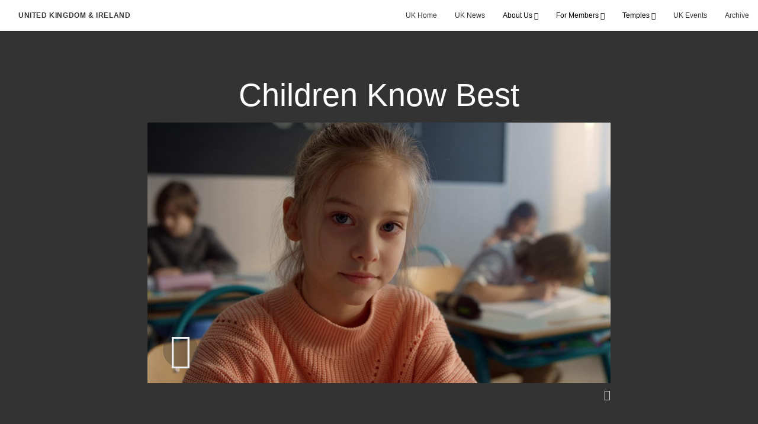

--- FILE ---
content_type: text/html; charset=utf-8
request_url: https://uk.churchofjesuschrist.org/children-know-best-2021?start=12&count=12&lang=eng-gb
body_size: 7975
content:
<!DOCTYPE html>
<html>
  <head>
    
            
            <meta http-equiv="X-UA-Compatible" content="IE=edge"><!-- forces IE to play nice -->
            <meta name="viewport" content="width=device-width, initial-scale=1" />
            <meta charset="utf-8" />
                <meta name="keywords" content="Kindness, Children, Best">
                <meta name="description" content="Sometimes it seems that children know best.  They can be an example of how we should all show kindness to each other." />
            
                <meta property="og:title" content="Children Know Best">
                <meta property="og:description" content="Sometimes it seems that children know best.  They can be an example of how we should all show kindness to each other.">
                <meta property="og:image" content="https://content.churchofjesuschrist.org/acp/bc/cp/Europe/Area%20Images/video%20banners/2021/2021-08-2950-children-know-best-1200x675-screenshot.jpg">
            
            <title>Children Know Best</title>
            
                <script type="text/javascript" src="/ruxitagentjs_ICANVfqru_10329260115094557.js" data-dtconfig="rid=RID_-187530491|rpid=1421528441|domain=churchofjesuschrist.org|reportUrl=/rb_bf68908sys|app=ea7c4b59f27d43eb|cuc=aslc5mxn|cssm=n|owasp=1|mel=100000|featureHash=ICANVfqru|dpvc=1|lastModification=1769710115316|tp=500,50,0|rdnt=1|uxrgce=1|srbbv=2|agentUri=/ruxitagentjs_ICANVfqru_10329260115094557.js"></script><link rel="canonical" href="https://uk.churchofjesuschrist.org/children-know-best-2021">
            
    
    
    <link rel="stylesheet" href="/main/lang/main-eng.min.css" />
    <script type="text/javascript">
      (function(){
        if(window){
          window.platformConfig = {
    "dataConfig": {
        "lang": "eng"
    },
    "logoConfig": {
        "logoLink": "/"
    },
    "footerConfig": {
        "footerLinks": {
            "replaceFooterLinks": true,
            "mainLinks": [
                {
                    "title": "Feedback",
                    "href": "https://www.churchofjesuschrist.org/feedback/?lang=eng"
                },
                {
                    "title": "Contact Us",
                    "href": "mailto:webmaster@lds.org.uk"
                },
                {
                    "title": "Deseret UK Benefit Plans SIP",
                    "href": "/acp/bc/cp/Europe/United Kingdom/PDFs/Deseret UK Benefit Plans SIP 2020.pdf"
                },
                {
                    "title": "Annual implementation statement",
                    "href": "/acp/bc/cp/Europe/United Kingdom/PDFs/DUKB-2025-Annual-Implementation-Statement.pdf"
                }
            ]
        },
        "social": {
            "replaceSocialLinks": true,
            "socialLinks": [
                {
                    "title": "instagram",
                    "href": "https://www.instagram.com/churchofjesuschristuk",
                    "image": {
                        "alt": "Instagram",
                        "img": "https://www.churchofjesuschrist.org/services/platform/bc/global-platform/instagram.png",
                        "srcSet": "https://www.churchofjesuschrist.org/services/platform/bc/global-platform/instagram.png 3x"
                    }
                },
                {
                    "title": "facebook",
                    "href": "https://www.facebook.com/ChurchOfJesusChristUK",
                    "image": {
                        "alt": "Facebook",
                        "img": "https://www.churchofjesuschrist.org/services/platform/bc/global-platform/facebook.png",
                        "srcSet": "https://www.churchofjesuschrist.org/services/platform/bc/global-platform/facebook.png 3x"
                    }
                },
                {
                    "title": "twitter",
                    "href": "https://twitter.com/thechurchnewsuk",
                    "image": {
                        "alt": "Twitter",
                        "img": "https://www.churchofjesuschrist.org/services/platform/bc/global-platform/twitter.png",
                        "srcSet": "https://www.churchofjesuschrist.org/services/platform/bc/global-platform/twitter.png 3x"
                    }
                },
                {
                    "title": "youtube",
                    "href": "https://www.youtube.com/channel/UCOuAQg7LZl08CeCZoSFF9pw",
                    "image": {
                        "alt": "YouTube",
                        "img": "https://www.churchofjesuschrist.org/services/platform/bc/global-platform/youtube.png",
                        "srcSet": "https://www.churchofjesuschrist.org/services/platform/bc/global-platform/youtube.png 3x"
                    }
                }
            ]
        },
        "removeLegacyScripts": true
    }
}
        }
      })();
    </script>
    <script src="https://www.churchofjesuschrist.org/services/platform/v4/index.js" async></script>
  
                              <script>!function(a){var e="https://s.go-mpulse.net/boomerang/",t="addEventListener";if("False"=="True")a.BOOMR_config=a.BOOMR_config||{},a.BOOMR_config.PageParams=a.BOOMR_config.PageParams||{},a.BOOMR_config.PageParams.pci=!0,e="https://s2.go-mpulse.net/boomerang/";if(window.BOOMR_API_key="VELS2-FXMXP-CBJ8A-HH66Y-TZ6SR",function(){function n(e){a.BOOMR_onload=e&&e.timeStamp||(new Date).getTime()}if(!a.BOOMR||!a.BOOMR.version&&!a.BOOMR.snippetExecuted){a.BOOMR=a.BOOMR||{},a.BOOMR.snippetExecuted=!0;var i,_,o,r=document.createElement("iframe");if(a[t])a[t]("load",n,!1);else if(a.attachEvent)a.attachEvent("onload",n);r.src="javascript:void(0)",r.title="",r.role="presentation",(r.frameElement||r).style.cssText="width:0;height:0;border:0;display:none;",o=document.getElementsByTagName("script")[0],o.parentNode.insertBefore(r,o);try{_=r.contentWindow.document}catch(O){i=document.domain,r.src="javascript:var d=document.open();d.domain='"+i+"';void(0);",_=r.contentWindow.document}_.open()._l=function(){var a=this.createElement("script");if(i)this.domain=i;a.id="boomr-if-as",a.src=e+"VELS2-FXMXP-CBJ8A-HH66Y-TZ6SR",BOOMR_lstart=(new Date).getTime(),this.body.appendChild(a)},_.write("<bo"+'dy onload="document._l();">'),_.close()}}(),"".length>0)if(a&&"performance"in a&&a.performance&&"function"==typeof a.performance.setResourceTimingBufferSize)a.performance.setResourceTimingBufferSize();!function(){if(BOOMR=a.BOOMR||{},BOOMR.plugins=BOOMR.plugins||{},!BOOMR.plugins.AK){var e=""=="true"?1:0,t="",n="aoiclbdio665u2l6wcua-f-0af46e55e-clientnsv4-s.akamaihd.net",i="false"=="true"?2:1,_={"ak.v":"39","ak.cp":"448529","ak.ai":parseInt("390516",10),"ak.ol":"0","ak.cr":10,"ak.ipv":4,"ak.proto":"http/1.1","ak.rid":"3680ac84","ak.r":35417,"ak.a2":e,"ak.m":"","ak.n":"essl","ak.bpcip":"3.144.37.0","ak.cport":34720,"ak.gh":"104.119.189.159","ak.quicv":"","ak.tlsv":"tls1.3","ak.0rtt":"","ak.0rtt.ed":"","ak.csrc":"-","ak.acc":"bbr","ak.t":"1769910440","ak.ak":"hOBiQwZUYzCg5VSAfCLimQ==cFCr4hgXvkWmBa7QUsWDnX2J67SsfHt4gYFkDuMloa/aonbdeDH2OLhH7GH6StsNFQR/VTnLbgPnrDhzH7H5oHlIwBW69OhJrtZpKA4I+n2BMmluo877IJxiFJtzFzidJ0fzbLiXCYibMz7f+9Vqnsl/oZVYB5IoPKpkUQ7zI1QlC7i2KGs/ipmLGCAE8V21LvMJ/qzCvmMIaztZpq0LPQHE33gvxZdfiy+PkD9+TZQNoLEVxoIXtp1d2p5VcbRjEYO59cCFQXDldVdJhq70iV/dDPOpRVWea5QUvAYHlUNAXSoW964zAYotpKMzZ8DU4PLf0amZRmxMXSfM+vCipYyp0cjZ/O0uerbx6YmEYAO3Wb2bc1xxRqNn97c5YY0wxNsoCmGwOGxXVm5cEZVYC+AA6mg1uf6Gy1bjUI9loCI=","ak.pv":"41","ak.dpoabenc":"","ak.tf":i};if(""!==t)_["ak.ruds"]=t;var o={i:!1,av:function(e){var t="http.initiator";if(e&&(!e[t]||"spa_hard"===e[t]))_["ak.feo"]=void 0!==a.aFeoApplied?1:0,BOOMR.addVar(_)},rv:function(){var a=["ak.bpcip","ak.cport","ak.cr","ak.csrc","ak.gh","ak.ipv","ak.m","ak.n","ak.ol","ak.proto","ak.quicv","ak.tlsv","ak.0rtt","ak.0rtt.ed","ak.r","ak.acc","ak.t","ak.tf"];BOOMR.removeVar(a)}};BOOMR.plugins.AK={akVars:_,akDNSPreFetchDomain:n,init:function(){if(!o.i){var a=BOOMR.subscribe;a("before_beacon",o.av,null,null),a("onbeacon",o.rv,null,null),o.i=!0}return this},is_complete:function(){return!0}}}}()}(window);</script></head>

  <body>
    
    <div class="lumen-region lumen-frame--full-bleed">
        
        <nav class="lumen-sub-nav">
            <h2 class="lumen-sub-nav__header">
                    <a href="/">
        
                United Kingdom &amp; Ireland
        
                    </a>
            </h2>
            <div class="lumen-sub-nav__wrapper">
                <div class="lumen-sub-nav__retreat"><span class="lumen-icon">
            <span class="lumen-icon__graphic lumen-icon__graphic--left-open" aria-hidden="true"></span>
            <span class="lumen-icon__text"></span>
        </span></div>
                <ul class="lumen-sub-nav__list">
                        <li>
                                <a href="/">UK Home</a>
                        </li>
                        <li>
                                <a href="https://news-uk.churchofjesuschrist.org/" target="_blank">UK News</a>
                        </li>
                        <li>
                                <span>
                                    About Us
                                </span>
                                        <ul class="lumen-sub-nav__sub-list ">
                                                <li>
                                                        <a href="/media-and-journalists">Media &amp; Journalists</a>
                                                </li>
                                                <li>
                                                        <a href="/uk-church-history">UK Church History</a>
                                                </li>
                                                <li>
                                                        <a href="/europe-north-area">Europe North Area</a>
                                                </li>
                                                <li>
                                                        <a href="/uk-visitors-centre">Visitors Centre</a>
                                                </li>
                                        </ul>
                        </li>
                        <li>
                                <span>
                                    For Members
                                </span>
                                        <ul class="lumen-sub-nav__sub-list lumen-sub-nav__sub-list--2-columns">
                                                <li>
                                                        <a href="/rising-generation">Rising Generation</a>
                                                </li>
                                                <li>
                                                        <a href="/single-adults">Single Adults</a>
                                                </li>
                                                <li>
                                                        <a href="/safeguarding">Safeguarding &amp; DBS</a>
                                                </li>
                                                <li>
                                                        <a href="/uk-family-history">Family History</a>
                                                </li>
                                                <li>
                                                        <a href="/information-and-links">Information and Links</a>
                                                </li>
                                                <li>
                                                        <a href="/uk-social-media">UK Social Media</a>
                                                </li>
                                                <li>
                                                        <a href="/liahona-local-pages">Liahona Archive</a>
                                                </li>
                                                <li>
                                                        <a href="/welfare-self-reliance-resources-home">Welfare and Self Reliance</a>
                                                </li>
                                        </ul>
                        </li>
                        <li>
                                <span>
                                    Temples
                                </span>
                                        <ul class="lumen-sub-nav__sub-list ">
                                                <li>
                                                        <a href="/london-england-temple">London</a>
                                                </li>
                                                <li>
                                                        <a href="/preston-england-temple">Preston</a>
                                                </li>
                                                <li>
                                                        <a href="/birmingham-england-temple">Birmingham</a>
                                                </li>
                                                <li>
                                                        <a href="/edinburgh-scotland-temple">Edinburgh</a>
                                                </li>
                                        </ul>
                        </li>
                        <li>
                                <a href="/uk-events">UK Events</a>
                        </li>
                        <li>
                                <a href="/uk-archive">Archive</a>
                        </li>
                </ul>
                <div class="lumen-sub-nav__advance"><span class="lumen-icon">
            <span class="lumen-icon__graphic lumen-icon__graphic--right-open" aria-hidden="true"></span>
            <span class="lumen-icon__text"></span>
        </span></div>
            </div>
        </nav>
        
</div>

    <main class="lumen-content">
      <div class="acp-video-gallery-template">
    <section class="header">
        <div class="lumen-region lumen-frame--narrow">
                
                <div class="video-gallery-item">
                    
                            
                            <header  id="pubTitle" class="lumen-title-block">
                                <div class="lumen-title-block__title-wrapper">
                                    <div class="lumen-title-block__heading-wrapper">
                                        <h1 class="lumen-title-block__heading">
                            
                            Children Know Best
                            
                            </h1>
                            
                            
                            
                                    </div>
                            
                                        
                                                
                                                <figure class="lumen-media-block">
                                                    
                                                            
                                                            <div id="id1" class="lumen-video">
                                                                <a href="#d">
                                                                    <span class="lumen-icon">
                                                                        <span class="lumen-icon__graphic lumen-icon__graphic--play" aria-hidden="true"></span>
                                                                        <span class="lumen-icon__text">Video Content</span>
                                                                    </span>        
                                                                            
                                                                            <figure class="lumen-image">
                                                                                <div class="lumen-image__wrapper">
                                                                                    <picture class="lumen-image__picture">
                                                                                                <source media="" srcset="https://content.churchofjesuschrist.org/acp/bc/cp/Europe/Area%20Images/video%20banners/2021/1200x675/2021-08-2950-children-know-best-1200x675-screenshot.jpg 1200w, https://content.churchofjesuschrist.org/acp/bc/cp/Europe/Area%20Images/video%20banners/2021/800x450/2021-08-2950-children-know-best-1200x675-screenshot.jpg 800w, https://content.churchofjesuschrist.org/acp/bc/cp/Europe/Area%20Images/video%20banners/2021/400x225/2021-08-2950-children-know-best-1200x675-screenshot.jpg 400w, https://content.churchofjesuschrist.org/acp/bc/cp/Europe/Area%20Images/video%20banners/2021/320x180/2021-08-2950-children-know-best-1200x675-screenshot.jpg 320w, https://content.churchofjesuschrist.org/acp/bc/cp/Europe/Area%20Images/video%20banners/2021/208x117/2021-08-2950-children-know-best-1200x675-screenshot.jpg 208w" sizes="100vw">
                                                                                        <img src="https://content.churchofjesuschrist.org/acp/bc/cp/Europe/Area%20Images/video%20banners/2021/1200x675/2021-08-2950-children-know-best-1200x675-screenshot.jpg" srcset="https://content.churchofjesuschrist.org/acp/bc/cp/Europe/Area%20Images/video%20banners/2021/1200x675/2021-08-2950-children-know-best-1200x675-screenshot.jpg 1200w, https://content.churchofjesuschrist.org/acp/bc/cp/Europe/Area%20Images/video%20banners/2021/800x450/2021-08-2950-children-know-best-1200x675-screenshot.jpg 800w, https://content.churchofjesuschrist.org/acp/bc/cp/Europe/Area%20Images/video%20banners/2021/400x225/2021-08-2950-children-know-best-1200x675-screenshot.jpg 400w, https://content.churchofjesuschrist.org/acp/bc/cp/Europe/Area%20Images/video%20banners/2021/320x180/2021-08-2950-children-know-best-1200x675-screenshot.jpg 320w, https://content.churchofjesuschrist.org/acp/bc/cp/Europe/Area%20Images/video%20banners/2021/208x117/2021-08-2950-children-know-best-1200x675-screenshot.jpg 208w" sizes="100vw" alt="A young girl sits at a school desk looking into the camera." class="lumen-image__image">
                                                                                    </picture>
                                                                                </div>
                                                                            </figure>        
                                                                </a>
                                                            
                                                            
                                                            </div>
                                                            
                                                            <script>
                                                            
                                                                window['mlobj_id1'] = {
                                                                        'type':'nbc',
                                                                        'fallback':'',
                                                                        'youtubeid':'',
                                                                        'jwfile':'',
                                                                        'analyticsEnabled': false,
                                                                        'analyticsTitle': '',
                                                                        'analyticsProduct': '',
                                                                        'params': {
                                                                            '@videoPlayer':'',
                                                                            'playerID':'',
                                                                            'playerKey':'',
                                                                            'videoID':'ref:46D715475114C6CF61CB6A60CB104ED44B0265C8',
                                                                            'playlistID':'',
                                                                            'account':'1241706627001',
                                                                            'player':'default',
                                                                            'autoStart':'true'
                                                                        }
                                                                }
                                                            
                                                            </script>        
                                                
                                                        
                                                                
                                                                <a href="#" class="spark-drawer__title spark-drawer--icon" data-multi-expand="" haspopup="true" aria-owns="" aria-expanded="false" aria-controls="">
                                                                            <span class="lumen-icon">
                                                                                <span class="lumen-icon__graphic lumen-icon__graphic--more-closed" aria-hidden="true"></span>
                                                                                <span class="lumen-icon__text"></span>
                                                                            </span></a>
                                                                <div class="spark-drawer__container spark-drawer--icon" role="region" id="">
                                                                    <div class="spark-drawer__content">
                                                                        
                                                                                
                                                                                <div class="spark-link-list spark-link-list--columns-1">
                                                                                    <ul class="list--stripped spark-link-list__items">
                                                                                            <li class="spark-link-list__items__item"><a href="https://media2.ldscdn.org/assets/area-training/2021-europe-area-media/2021-08-2950-children-know-best-1080p-eng.mp4?download&#x3D;true" >Download the video</a></li>
                                                                                    </ul>
                                                                                
                                                                                </div>        
                                                                    </div>
                                                                </div>        
                                                
                                                
                                                
                                                </figure>        
                                </div>
                            
                            </header>        
                </div>        
        </div>    </section>

    <section class="gallery">
        <div class="lumen-region lumen-frame--full">
                
                <div class="lumen-dynamic-layout lumen-dynamic-layout--4-column" id="pubTitle">
                    <div class="lumen-dynamic-layout__wrapper">
                
                        
                
                        <div class="lumen-dynamic-layout__items">
                            
                                    <div class="lumen-dynamic-layout__item">
                                    <div class="lumen-tile">
                                    
                                                <div class="lumen-tile__image-wrapper">
                                                    <a href="/the-majesty-of-creation-2021?gallery&#x3D;/gospel-principles-videos&amp;lang&#x3D;undefined">
                                    
                                    
                                                        
                                                                
                                                                <figure class="lumen-image">
                                                                    <div class="lumen-image__wrapper">
                                                                        <picture class="lumen-image__picture">
                                                                                    <source media="" srcset="https://content.churchofjesuschrist.org/acp/bc/cp/Europe/Area%20Images/video%20banners/2021/1200x675/2021-04-1020-the-majesty-of-creation-1200x675-screenshot.jpg 1200w, https://content.churchofjesuschrist.org/acp/bc/cp/Europe/Area%20Images/video%20banners/2021/800x450/2021-04-1020-the-majesty-of-creation-1200x675-screenshot.jpg 800w, https://content.churchofjesuschrist.org/acp/bc/cp/Europe/Area%20Images/video%20banners/2021/400x225/2021-04-1020-the-majesty-of-creation-1200x675-screenshot.jpg 400w, https://content.churchofjesuschrist.org/acp/bc/cp/Europe/Area%20Images/video%20banners/2021/320x180/2021-04-1020-the-majesty-of-creation-1200x675-screenshot.jpg 320w, https://content.churchofjesuschrist.org/acp/bc/cp/Europe/Area%20Images/video%20banners/2021/208x117/2021-04-1020-the-majesty-of-creation-1200x675-screenshot.jpg 208w" sizes="100vw">
                                                                            <img src="https://content.churchofjesuschrist.org/acp/bc/cp/Europe/Area%20Images/video%20banners/2021/1200x675/2021-04-1020-the-majesty-of-creation-1200x675-screenshot.jpg" srcset="https://content.churchofjesuschrist.org/acp/bc/cp/Europe/Area%20Images/video%20banners/2021/1200x675/2021-04-1020-the-majesty-of-creation-1200x675-screenshot.jpg 1200w, https://content.churchofjesuschrist.org/acp/bc/cp/Europe/Area%20Images/video%20banners/2021/800x450/2021-04-1020-the-majesty-of-creation-1200x675-screenshot.jpg 800w, https://content.churchofjesuschrist.org/acp/bc/cp/Europe/Area%20Images/video%20banners/2021/400x225/2021-04-1020-the-majesty-of-creation-1200x675-screenshot.jpg 400w, https://content.churchofjesuschrist.org/acp/bc/cp/Europe/Area%20Images/video%20banners/2021/320x180/2021-04-1020-the-majesty-of-creation-1200x675-screenshot.jpg 320w, https://content.churchofjesuschrist.org/acp/bc/cp/Europe/Area%20Images/video%20banners/2021/208x117/2021-04-1020-the-majesty-of-creation-1200x675-screenshot.jpg 208w" sizes="100vw" alt="A small bird sitting in a tree" class="lumen-image__image">
                                                                        </picture>
                                                                    </div>
                                                                </figure>        
                                    
                                                    </a>
                                                </div>
                                    
                                            <div class="lumen-tile__text-wrapper">
                                                <div class="lumen-tile__title">
                                                        <a href="/the-majesty-of-creation-2021?gallery&#x3D;/gospel-principles-videos&amp;lang&#x3D;undefined">The Majesty of Creation</a>
                                    
                                                </div>
                                    
                                                        <div class="lumen-tile__content">It can be easy to take the majesty of creation for granted and forget it's divine origin.</div>
                                            </div>
                                    
                                    </div>        </div>
                                    <div class="lumen-dynamic-layout__item">
                                    <div class="lumen-tile">
                                    
                                                <div class="lumen-tile__image-wrapper">
                                                    <a href="/starting-today-2021?gallery&#x3D;/gospel-principles-videos&amp;lang&#x3D;undefined">
                                    
                                    
                                                        
                                                                
                                                                <figure class="lumen-image">
                                                                    <div class="lumen-image__wrapper">
                                                                        <picture class="lumen-image__picture">
                                                                                    <source media="" srcset="https://content.churchofjesuschrist.org/acp/bc/cp/Europe/Area%20Images/2021/videos/1200x675/2021-03-0790-starting-today-1200x675.jpeg 1200w, https://content.churchofjesuschrist.org/acp/bc/cp/Europe/Area%20Images/2021/videos/800x450/2021-03-0790-starting-today-1200x675.jpeg 800w, https://content.churchofjesuschrist.org/acp/bc/cp/Europe/Area%20Images/2021/videos/400x225/2021-03-0790-starting-today-1200x675.jpeg 400w, https://content.churchofjesuschrist.org/acp/bc/cp/Europe/Area%20Images/2021/videos/320x180/2021-03-0790-starting-today-1200x675.jpeg 320w, https://content.churchofjesuschrist.org/acp/bc/cp/Europe/Area%20Images/2021/videos/208x117/2021-03-0790-starting-today-1200x675.jpeg 208w" sizes="100vw">
                                                                            <img src="https://content.churchofjesuschrist.org/acp/bc/cp/Europe/Area%20Images/2021/videos/1200x675/2021-03-0790-starting-today-1200x675.jpeg" srcset="https://content.churchofjesuschrist.org/acp/bc/cp/Europe/Area%20Images/2021/videos/1200x675/2021-03-0790-starting-today-1200x675.jpeg 1200w, https://content.churchofjesuschrist.org/acp/bc/cp/Europe/Area%20Images/2021/videos/800x450/2021-03-0790-starting-today-1200x675.jpeg 800w, https://content.churchofjesuschrist.org/acp/bc/cp/Europe/Area%20Images/2021/videos/400x225/2021-03-0790-starting-today-1200x675.jpeg 400w, https://content.churchofjesuschrist.org/acp/bc/cp/Europe/Area%20Images/2021/videos/320x180/2021-03-0790-starting-today-1200x675.jpeg 320w, https://content.churchofjesuschrist.org/acp/bc/cp/Europe/Area%20Images/2021/videos/208x117/2021-03-0790-starting-today-1200x675.jpeg 208w" sizes="100vw" alt="A beautiful sunrise" class="lumen-image__image">
                                                                        </picture>
                                                                    </div>
                                                                </figure>        
                                    
                                                    </a>
                                                </div>
                                    
                                            <div class="lumen-tile__text-wrapper">
                                                <div class="lumen-tile__title">
                                                        <a href="/starting-today-2021?gallery&#x3D;/gospel-principles-videos&amp;lang&#x3D;undefined">Starting Today</a>
                                    
                                                </div>
                                    
                                                        <div class="lumen-tile__content">#StartingToday, we can repent, restart, and reevaluate everything in life because of Jesus Christ.</div>
                                            </div>
                                    
                                    </div>        </div>
                                    <div class="lumen-dynamic-layout__item">
                                    <div class="lumen-tile">
                                    
                                                <div class="lumen-tile__image-wrapper">
                                                    <a href="/sharing-the-gospel-online-invite-2021?gallery&#x3D;/gospel-principles-videos&amp;lang&#x3D;undefined">
                                    
                                    
                                                        
                                                                
                                                                <figure class="lumen-image">
                                                                    <div class="lumen-image__wrapper">
                                                                        <picture class="lumen-image__picture">
                                                                                    <source media="" srcset="https://content.churchofjesuschrist.org/acp/bc/cp/Europe/Area%20Images/video%20banners/2021/1200x675/2020-11-4830-sharing-the-gospel-online-invite-1200x675-screenshot.jpg 1200w, https://content.churchofjesuschrist.org/acp/bc/cp/Europe/Area%20Images/video%20banners/2021/800x450/2020-11-4830-sharing-the-gospel-online-invite-1200x675-screenshot.jpg 800w, https://content.churchofjesuschrist.org/acp/bc/cp/Europe/Area%20Images/video%20banners/2021/400x225/2020-11-4830-sharing-the-gospel-online-invite-1200x675-screenshot.jpg 400w, https://content.churchofjesuschrist.org/acp/bc/cp/Europe/Area%20Images/video%20banners/2021/320x180/2020-11-4830-sharing-the-gospel-online-invite-1200x675-screenshot.jpg 320w, https://content.churchofjesuschrist.org/acp/bc/cp/Europe/Area%20Images/video%20banners/2021/208x117/2020-11-4830-sharing-the-gospel-online-invite-1200x675-screenshot.jpg 208w" sizes="100vw">
                                                                            <img src="https://content.churchofjesuschrist.org/acp/bc/cp/Europe/Area%20Images/video%20banners/2021/1200x675/2020-11-4830-sharing-the-gospel-online-invite-1200x675-screenshot.jpg" srcset="https://content.churchofjesuschrist.org/acp/bc/cp/Europe/Area%20Images/video%20banners/2021/1200x675/2020-11-4830-sharing-the-gospel-online-invite-1200x675-screenshot.jpg 1200w, https://content.churchofjesuschrist.org/acp/bc/cp/Europe/Area%20Images/video%20banners/2021/800x450/2020-11-4830-sharing-the-gospel-online-invite-1200x675-screenshot.jpg 800w, https://content.churchofjesuschrist.org/acp/bc/cp/Europe/Area%20Images/video%20banners/2021/400x225/2020-11-4830-sharing-the-gospel-online-invite-1200x675-screenshot.jpg 400w, https://content.churchofjesuschrist.org/acp/bc/cp/Europe/Area%20Images/video%20banners/2021/320x180/2020-11-4830-sharing-the-gospel-online-invite-1200x675-screenshot.jpg 320w, https://content.churchofjesuschrist.org/acp/bc/cp/Europe/Area%20Images/video%20banners/2021/208x117/2020-11-4830-sharing-the-gospel-online-invite-1200x675-screenshot.jpg 208w" sizes="100vw" alt="A man sits smiling whilst using a laptop." class="lumen-image__image">
                                                                        </picture>
                                                                    </div>
                                                                </figure>        
                                    
                                                    </a>
                                                </div>
                                    
                                            <div class="lumen-tile__text-wrapper">
                                                <div class="lumen-tile__title">
                                                        <a href="/sharing-the-gospel-online-invite-2021?gallery&#x3D;/gospel-principles-videos&amp;lang&#x3D;undefined">Sharing the Gospel Online - Invite</a>
                                    
                                                </div>
                                    
                                                        <div class="lumen-tile__content">Learn how you can share the gospel online by inviting people to experience the goodness and blessings of the restored Gospel of Jesus Christ.</div>
                                            </div>
                                    
                                    </div>        </div>
                                    <div class="lumen-dynamic-layout__item">
                                    <div class="lumen-tile">
                                    
                                                <div class="lumen-tile__image-wrapper">
                                                    <a href="/sharing-the-gospel-online-share-2021?gallery&#x3D;/gospel-principles-videos&amp;lang&#x3D;undefined">
                                    
                                    
                                                        
                                                                
                                                                <figure class="lumen-image">
                                                                    <div class="lumen-image__wrapper">
                                                                        <picture class="lumen-image__picture">
                                                                                    <source media="" srcset="https://content.churchofjesuschrist.org/acp/bc/cp/Europe/Area%20Images/video%20banners/2021/1200x675/2020-11-4800-sharing-the-gospel-online-share-1200x675-screenshot.jpg 1200w, https://content.churchofjesuschrist.org/acp/bc/cp/Europe/Area%20Images/video%20banners/2021/800x450/2020-11-4800-sharing-the-gospel-online-share-1200x675-screenshot.jpg 800w, https://content.churchofjesuschrist.org/acp/bc/cp/Europe/Area%20Images/video%20banners/2021/400x225/2020-11-4800-sharing-the-gospel-online-share-1200x675-screenshot.jpg 400w, https://content.churchofjesuschrist.org/acp/bc/cp/Europe/Area%20Images/video%20banners/2021/320x180/2020-11-4800-sharing-the-gospel-online-share-1200x675-screenshot.jpg 320w, https://content.churchofjesuschrist.org/acp/bc/cp/Europe/Area%20Images/video%20banners/2021/208x117/2020-11-4800-sharing-the-gospel-online-share-1200x675-screenshot.jpg 208w" sizes="100vw">
                                                                            <img src="https://content.churchofjesuschrist.org/acp/bc/cp/Europe/Area%20Images/video%20banners/2021/1200x675/2020-11-4800-sharing-the-gospel-online-share-1200x675-screenshot.jpg" srcset="https://content.churchofjesuschrist.org/acp/bc/cp/Europe/Area%20Images/video%20banners/2021/1200x675/2020-11-4800-sharing-the-gospel-online-share-1200x675-screenshot.jpg 1200w, https://content.churchofjesuschrist.org/acp/bc/cp/Europe/Area%20Images/video%20banners/2021/800x450/2020-11-4800-sharing-the-gospel-online-share-1200x675-screenshot.jpg 800w, https://content.churchofjesuschrist.org/acp/bc/cp/Europe/Area%20Images/video%20banners/2021/400x225/2020-11-4800-sharing-the-gospel-online-share-1200x675-screenshot.jpg 400w, https://content.churchofjesuschrist.org/acp/bc/cp/Europe/Area%20Images/video%20banners/2021/320x180/2020-11-4800-sharing-the-gospel-online-share-1200x675-screenshot.jpg 320w, https://content.churchofjesuschrist.org/acp/bc/cp/Europe/Area%20Images/video%20banners/2021/208x117/2020-11-4800-sharing-the-gospel-online-share-1200x675-screenshot.jpg 208w" sizes="100vw" alt="A smiling woman sits by a window using a tablet" class="lumen-image__image">
                                                                        </picture>
                                                                    </div>
                                                                </figure>        
                                    
                                                    </a>
                                                </div>
                                    
                                            <div class="lumen-tile__text-wrapper">
                                                <div class="lumen-tile__title">
                                                        <a href="/sharing-the-gospel-online-share-2021?gallery&#x3D;/gospel-principles-videos&amp;lang&#x3D;undefined">Sharing the Gospel Online - Share</a>
                                    
                                                </div>
                                    
                                                        <div class="lumen-tile__content">Sharing the gospel online can bless others and help them to find answers to their questions.  Learn how you can share content and uplift others through social media.</div>
                                            </div>
                                    
                                    </div>        </div>
                                    <div class="lumen-dynamic-layout__item">
                                    <div class="lumen-tile">
                                    
                                                <div class="lumen-tile__image-wrapper">
                                                    <a href="/sharing-the-gospel-online-love-2021?gallery&#x3D;/gospel-principles-videos&amp;lang&#x3D;undefined">
                                    
                                    
                                                        
                                                                
                                                                <figure class="lumen-image">
                                                                    <div class="lumen-image__wrapper">
                                                                        <picture class="lumen-image__picture">
                                                                                    <source media="" srcset="https://content.churchofjesuschrist.org/acp/bc/cp/Europe/Area%20Images/video%20banners/2021/1200x675/2020-11-4840-sharing-the-gospel-online-love-1200x675-screenshot.jpg 1200w, https://content.churchofjesuschrist.org/acp/bc/cp/Europe/Area%20Images/video%20banners/2021/800x450/2020-11-4840-sharing-the-gospel-online-love-1200x675-screenshot.jpg 800w, https://content.churchofjesuschrist.org/acp/bc/cp/Europe/Area%20Images/video%20banners/2021/400x225/2020-11-4840-sharing-the-gospel-online-love-1200x675-screenshot.jpg 400w, https://content.churchofjesuschrist.org/acp/bc/cp/Europe/Area%20Images/video%20banners/2021/320x180/2020-11-4840-sharing-the-gospel-online-love-1200x675-screenshot.jpg 320w, https://content.churchofjesuschrist.org/acp/bc/cp/Europe/Area%20Images/video%20banners/2021/208x117/2020-11-4840-sharing-the-gospel-online-love-1200x675-screenshot.jpg 208w" sizes="100vw">
                                                                            <img src="https://content.churchofjesuschrist.org/acp/bc/cp/Europe/Area%20Images/video%20banners/2021/1200x675/2020-11-4840-sharing-the-gospel-online-love-1200x675-screenshot.jpg" srcset="https://content.churchofjesuschrist.org/acp/bc/cp/Europe/Area%20Images/video%20banners/2021/1200x675/2020-11-4840-sharing-the-gospel-online-love-1200x675-screenshot.jpg 1200w, https://content.churchofjesuschrist.org/acp/bc/cp/Europe/Area%20Images/video%20banners/2021/800x450/2020-11-4840-sharing-the-gospel-online-love-1200x675-screenshot.jpg 800w, https://content.churchofjesuschrist.org/acp/bc/cp/Europe/Area%20Images/video%20banners/2021/400x225/2020-11-4840-sharing-the-gospel-online-love-1200x675-screenshot.jpg 400w, https://content.churchofjesuschrist.org/acp/bc/cp/Europe/Area%20Images/video%20banners/2021/320x180/2020-11-4840-sharing-the-gospel-online-love-1200x675-screenshot.jpg 320w, https://content.churchofjesuschrist.org/acp/bc/cp/Europe/Area%20Images/video%20banners/2021/208x117/2020-11-4840-sharing-the-gospel-online-love-1200x675-screenshot.jpg 208w" sizes="100vw" alt="A smiling older man standing, using a mobile phone." class="lumen-image__image">
                                                                        </picture>
                                                                    </div>
                                                                </figure>        
                                    
                                                    </a>
                                                </div>
                                    
                                            <div class="lumen-tile__text-wrapper">
                                                <div class="lumen-tile__title">
                                                        <a href="/sharing-the-gospel-online-love-2021?gallery&#x3D;/gospel-principles-videos&amp;lang&#x3D;undefined">Sharing the Gospel Online - Love</a>
                                    
                                                </div>
                                    
                                                        <div class="lumen-tile__content">Sharing the Gospel online can help us to share the love that Jesus Christ and our Heavenly Father have for us all.  Learn how you can post uplifting and positive content to help others.</div>
                                            </div>
                                    
                                    </div>        </div>
                                    <div class="lumen-dynamic-layout__item">
                                    <div class="lumen-tile">
                                    
                                                <div class="lumen-tile__image-wrapper">
                                                    <a href="/sharing-the-gospel-online-promo-2021?gallery&#x3D;/gospel-principles-videos&amp;lang&#x3D;undefined">
                                    
                                    
                                                        
                                                                
                                                                <figure class="lumen-image">
                                                                    <div class="lumen-image__wrapper">
                                                                        <picture class="lumen-image__picture">
                                                                                    <source media="" srcset="https://content.churchofjesuschrist.org/acp/bc/cp/Europe/Area%20Images/video%20banners/2021/1200x675/2020-11-4870-sharing-the-gospel-online-promo-1200x675-screenshot.jpg 1200w, https://content.churchofjesuschrist.org/acp/bc/cp/Europe/Area%20Images/video%20banners/2021/800x450/2020-11-4870-sharing-the-gospel-online-promo-1200x675-screenshot.jpg 800w, https://content.churchofjesuschrist.org/acp/bc/cp/Europe/Area%20Images/video%20banners/2021/400x225/2020-11-4870-sharing-the-gospel-online-promo-1200x675-screenshot.jpg 400w, https://content.churchofjesuschrist.org/acp/bc/cp/Europe/Area%20Images/video%20banners/2021/320x180/2020-11-4870-sharing-the-gospel-online-promo-1200x675-screenshot.jpg 320w, https://content.churchofjesuschrist.org/acp/bc/cp/Europe/Area%20Images/video%20banners/2021/208x117/2020-11-4870-sharing-the-gospel-online-promo-1200x675-screenshot.jpg 208w" sizes="100vw">
                                                                            <img src="https://content.churchofjesuschrist.org/acp/bc/cp/Europe/Area%20Images/video%20banners/2021/1200x675/2020-11-4870-sharing-the-gospel-online-promo-1200x675-screenshot.jpg" srcset="https://content.churchofjesuschrist.org/acp/bc/cp/Europe/Area%20Images/video%20banners/2021/1200x675/2020-11-4870-sharing-the-gospel-online-promo-1200x675-screenshot.jpg 1200w, https://content.churchofjesuschrist.org/acp/bc/cp/Europe/Area%20Images/video%20banners/2021/800x450/2020-11-4870-sharing-the-gospel-online-promo-1200x675-screenshot.jpg 800w, https://content.churchofjesuschrist.org/acp/bc/cp/Europe/Area%20Images/video%20banners/2021/400x225/2020-11-4870-sharing-the-gospel-online-promo-1200x675-screenshot.jpg 400w, https://content.churchofjesuschrist.org/acp/bc/cp/Europe/Area%20Images/video%20banners/2021/320x180/2020-11-4870-sharing-the-gospel-online-promo-1200x675-screenshot.jpg 320w, https://content.churchofjesuschrist.org/acp/bc/cp/Europe/Area%20Images/video%20banners/2021/208x117/2020-11-4870-sharing-the-gospel-online-promo-1200x675-screenshot.jpg 208w" sizes="100vw" alt="Three images of people using electronics and smiling." class="lumen-image__image">
                                                                        </picture>
                                                                    </div>
                                                                </figure>        
                                    
                                                    </a>
                                                </div>
                                    
                                            <div class="lumen-tile__text-wrapper">
                                                <div class="lumen-tile__title">
                                                        <a href="/sharing-the-gospel-online-promo-2021?gallery&#x3D;/gospel-principles-videos&amp;lang&#x3D;undefined">Sharing the Gospel Online - Promo</a>
                                    
                                                </div>
                                    
                                                        <div class="lumen-tile__content">President Nelson tells us how we can use sharing the gospel online to stand out and be a light to the world.</div>
                                            </div>
                                    
                                    </div>        </div>
                                    <div class="lumen-dynamic-layout__item">
                                    <div class="lumen-tile">
                                    
                                                <div class="lumen-tile__image-wrapper">
                                                    <a href="/hallelujah-chorus,-from-messiah-the-tabernacle-choir?gallery&#x3D;/gospel-principles-videos&amp;lang&#x3D;undefined">
                                    
                                    
                                                        
                                                                
                                                                <figure class="lumen-image">
                                                                    <div class="lumen-image__wrapper">
                                                                        <picture class="lumen-image__picture">
                                                                                    <source media="" srcset="https://content.churchofjesuschrist.org/acp/bc/cp/Europe/Area%20Images/2020/missionary-toolkit/1200x675/2020-11-4200-hallelujah-chorus-from-messiah-the-tabernacle-choir-1200x675.jpg 1200w, https://content.churchofjesuschrist.org/acp/bc/cp/Europe/Area%20Images/2020/missionary-toolkit/800x450/2020-11-4200-hallelujah-chorus-from-messiah-the-tabernacle-choir-1200x675.jpg 800w, https://content.churchofjesuschrist.org/acp/bc/cp/Europe/Area%20Images/2020/missionary-toolkit/400x225/2020-11-4200-hallelujah-chorus-from-messiah-the-tabernacle-choir-1200x675.jpg 400w, https://content.churchofjesuschrist.org/acp/bc/cp/Europe/Area%20Images/2020/missionary-toolkit/320x180/2020-11-4200-hallelujah-chorus-from-messiah-the-tabernacle-choir-1200x675.jpg 320w, https://content.churchofjesuschrist.org/acp/bc/cp/Europe/Area%20Images/2020/missionary-toolkit/208x117/2020-11-4200-hallelujah-chorus-from-messiah-the-tabernacle-choir-1200x675.jpg 208w" sizes="100vw">
                                                                            <img src="https://content.churchofjesuschrist.org/acp/bc/cp/Europe/Area%20Images/2020/missionary-toolkit/1200x675/2020-11-4200-hallelujah-chorus-from-messiah-the-tabernacle-choir-1200x675.jpg" srcset="https://content.churchofjesuschrist.org/acp/bc/cp/Europe/Area%20Images/2020/missionary-toolkit/1200x675/2020-11-4200-hallelujah-chorus-from-messiah-the-tabernacle-choir-1200x675.jpg 1200w, https://content.churchofjesuschrist.org/acp/bc/cp/Europe/Area%20Images/2020/missionary-toolkit/800x450/2020-11-4200-hallelujah-chorus-from-messiah-the-tabernacle-choir-1200x675.jpg 800w, https://content.churchofjesuschrist.org/acp/bc/cp/Europe/Area%20Images/2020/missionary-toolkit/400x225/2020-11-4200-hallelujah-chorus-from-messiah-the-tabernacle-choir-1200x675.jpg 400w, https://content.churchofjesuschrist.org/acp/bc/cp/Europe/Area%20Images/2020/missionary-toolkit/320x180/2020-11-4200-hallelujah-chorus-from-messiah-the-tabernacle-choir-1200x675.jpg 320w, https://content.churchofjesuschrist.org/acp/bc/cp/Europe/Area%20Images/2020/missionary-toolkit/208x117/2020-11-4200-hallelujah-chorus-from-messiah-the-tabernacle-choir-1200x675.jpg 208w" sizes="100vw" alt="The Tabernacle Choir at Temple Square" class="lumen-image__image">
                                                                        </picture>
                                                                    </div>
                                                                </figure>        
                                    
                                                    </a>
                                                </div>
                                    
                                            <div class="lumen-tile__text-wrapper">
                                                <div class="lumen-tile__title">
                                                        <a href="/hallelujah-chorus,-from-messiah-the-tabernacle-choir?gallery&#x3D;/gospel-principles-videos&amp;lang&#x3D;undefined">Hallelujah Chorus, from Messiah - The Tabernacle Choir</a>
                                    
                                                </div>
                                    
                                                        <div class="lumen-tile__content">The Tabernacle Choir and Orchestra at Temple Square present the 'Hallelujah Chorus' from 'Messiah' composed by George Frideric Handel.</div>
                                            </div>
                                    
                                    </div>        </div>
                                    <div class="lumen-dynamic-layout__item">
                                    <div class="lumen-tile">
                                    
                                                <div class="lumen-tile__image-wrapper">
                                                    <a href="/come,-come,-ye-saints-the-tabernacle-choir?gallery&#x3D;/gospel-principles-videos&amp;lang&#x3D;undefined">
                                    
                                    
                                                        
                                                                
                                                                <figure class="lumen-image">
                                                                    <div class="lumen-image__wrapper">
                                                                        <picture class="lumen-image__picture">
                                                                                    <source media="" srcset="https://content.churchofjesuschrist.org/acp/bc/cp/Europe/Area%20Images/2020/missionary-toolkit/1200x675/2020-11-4220-come-come-ye-saints-the-tabernacle-choir-1200x675.jpg 1200w, https://content.churchofjesuschrist.org/acp/bc/cp/Europe/Area%20Images/2020/missionary-toolkit/800x450/2020-11-4220-come-come-ye-saints-the-tabernacle-choir-1200x675.jpg 800w, https://content.churchofjesuschrist.org/acp/bc/cp/Europe/Area%20Images/2020/missionary-toolkit/400x225/2020-11-4220-come-come-ye-saints-the-tabernacle-choir-1200x675.jpg 400w, https://content.churchofjesuschrist.org/acp/bc/cp/Europe/Area%20Images/2020/missionary-toolkit/320x180/2020-11-4220-come-come-ye-saints-the-tabernacle-choir-1200x675.jpg 320w, https://content.churchofjesuschrist.org/acp/bc/cp/Europe/Area%20Images/2020/missionary-toolkit/208x117/2020-11-4220-come-come-ye-saints-the-tabernacle-choir-1200x675.jpg 208w" sizes="100vw">
                                                                            <img src="https://content.churchofjesuschrist.org/acp/bc/cp/Europe/Area%20Images/2020/missionary-toolkit/1200x675/2020-11-4220-come-come-ye-saints-the-tabernacle-choir-1200x675.jpg" srcset="https://content.churchofjesuschrist.org/acp/bc/cp/Europe/Area%20Images/2020/missionary-toolkit/1200x675/2020-11-4220-come-come-ye-saints-the-tabernacle-choir-1200x675.jpg 1200w, https://content.churchofjesuschrist.org/acp/bc/cp/Europe/Area%20Images/2020/missionary-toolkit/800x450/2020-11-4220-come-come-ye-saints-the-tabernacle-choir-1200x675.jpg 800w, https://content.churchofjesuschrist.org/acp/bc/cp/Europe/Area%20Images/2020/missionary-toolkit/400x225/2020-11-4220-come-come-ye-saints-the-tabernacle-choir-1200x675.jpg 400w, https://content.churchofjesuschrist.org/acp/bc/cp/Europe/Area%20Images/2020/missionary-toolkit/320x180/2020-11-4220-come-come-ye-saints-the-tabernacle-choir-1200x675.jpg 320w, https://content.churchofjesuschrist.org/acp/bc/cp/Europe/Area%20Images/2020/missionary-toolkit/208x117/2020-11-4220-come-come-ye-saints-the-tabernacle-choir-1200x675.jpg 208w" sizes="100vw" alt="The Tabernacle Choir at Temple Square" class="lumen-image__image">
                                                                        </picture>
                                                                    </div>
                                                                </figure>        
                                    
                                                    </a>
                                                </div>
                                    
                                            <div class="lumen-tile__text-wrapper">
                                                <div class="lumen-tile__title">
                                                        <a href="/come,-come,-ye-saints-the-tabernacle-choir?gallery&#x3D;/gospel-principles-videos&amp;lang&#x3D;undefined">Come, Come, Ye Saints - The Tabernacle Choir</a>
                                    
                                                </div>
                                    
                                                        <div class="lumen-tile__content">The Tabernacle Choir and Orchestra at Temple Square perform one of their signature anthems, 'Come, Come Ye Saints' arranged by Mack Wilberg.</div>
                                            </div>
                                    
                                    </div>        </div>
                                    <div class="lumen-dynamic-layout__item">
                                    <div class="lumen-tile">
                                    
                                                <div class="lumen-tile__image-wrapper">
                                                    <a href="/hear-him-music-video-2020?gallery&#x3D;/gospel-principles-videos&amp;lang&#x3D;undefined">
                                    
                                    
                                                        
                                                                
                                                                <figure class="lumen-image">
                                                                    <div class="lumen-image__wrapper">
                                                                        <picture class="lumen-image__picture">
                                                                                    <source media="" srcset="https://content.churchofjesuschrist.org/acp/bc/cp/Europe/Area%20Images/video%20banners/2020/1200x675/2020-11-4330-hear-him-music-video-1200x675.jpg 1200w, https://content.churchofjesuschrist.org/acp/bc/cp/Europe/Area%20Images/video%20banners/2020/800x450/2020-11-4330-hear-him-music-video-1200x675.jpg 800w, https://content.churchofjesuschrist.org/acp/bc/cp/Europe/Area%20Images/video%20banners/2020/400x225/2020-11-4330-hear-him-music-video-1200x675.jpg 400w, https://content.churchofjesuschrist.org/acp/bc/cp/Europe/Area%20Images/video%20banners/2020/320x180/2020-11-4330-hear-him-music-video-1200x675.jpg 320w, https://content.churchofjesuschrist.org/acp/bc/cp/Europe/Area%20Images/video%20banners/2020/208x117/2020-11-4330-hear-him-music-video-1200x675.jpg 208w" sizes="100vw">
                                                                            <img src="https://content.churchofjesuschrist.org/acp/bc/cp/Europe/Area%20Images/video%20banners/2020/1200x675/2020-11-4330-hear-him-music-video-1200x675.jpg" srcset="https://content.churchofjesuschrist.org/acp/bc/cp/Europe/Area%20Images/video%20banners/2020/1200x675/2020-11-4330-hear-him-music-video-1200x675.jpg 1200w, https://content.churchofjesuschrist.org/acp/bc/cp/Europe/Area%20Images/video%20banners/2020/800x450/2020-11-4330-hear-him-music-video-1200x675.jpg 800w, https://content.churchofjesuschrist.org/acp/bc/cp/Europe/Area%20Images/video%20banners/2020/400x225/2020-11-4330-hear-him-music-video-1200x675.jpg 400w, https://content.churchofjesuschrist.org/acp/bc/cp/Europe/Area%20Images/video%20banners/2020/320x180/2020-11-4330-hear-him-music-video-1200x675.jpg 320w, https://content.churchofjesuschrist.org/acp/bc/cp/Europe/Area%20Images/video%20banners/2020/208x117/2020-11-4330-hear-him-music-video-1200x675.jpg 208w" sizes="100vw" alt="a young woman is outside and pondering" class="lumen-image__image">
                                                                        </picture>
                                                                    </div>
                                                                </figure>        
                                    
                                                    </a>
                                                </div>
                                    
                                            <div class="lumen-tile__text-wrapper">
                                                <div class="lumen-tile__title">
                                                        <a href="/hear-him-music-video-2020?gallery&#x3D;/gospel-principles-videos&amp;lang&#x3D;undefined">Hear Him - Music Video</a>
                                    
                                                </div>
                                    
                                                        <div class="lumen-tile__content">This beautiful song recounts Joseph Smith's first vision and reminds us to turn to God and 'Hear Him' for answers in our lives.</div>
                                            </div>
                                    
                                    </div>        </div>
                                    <div class="lumen-dynamic-layout__item">
                                    <div class="lumen-tile">
                                    
                                                <div class="lumen-tile__image-wrapper">
                                                    <a href="/love-one-another-2020?gallery&#x3D;/gospel-principles-videos&amp;lang&#x3D;undefined">
                                    
                                    
                                                        
                                                                
                                                                <figure class="lumen-image">
                                                                    <div class="lumen-image__wrapper">
                                                                        <picture class="lumen-image__picture">
                                                                                    <source media="" srcset="https://content.churchofjesuschrist.org/acp/bc/cp/Europe/Area%20Images/video%20banners/2020/1200x675/love-one-another_2020_1200x675.jpg 1200w, https://content.churchofjesuschrist.org/acp/bc/cp/Europe/Area%20Images/video%20banners/2020/800x450/love-one-another_2020_1200x675.jpg 800w, https://content.churchofjesuschrist.org/acp/bc/cp/Europe/Area%20Images/video%20banners/2020/400x225/love-one-another_2020_1200x675.jpg 400w, https://content.churchofjesuschrist.org/acp/bc/cp/Europe/Area%20Images/video%20banners/2020/320x180/love-one-another_2020_1200x675.jpg 320w, https://content.churchofjesuschrist.org/acp/bc/cp/Europe/Area%20Images/video%20banners/2020/208x117/love-one-another_2020_1200x675.jpg 208w" sizes="100vw">
                                                                            <img src="https://content.churchofjesuschrist.org/acp/bc/cp/Europe/Area%20Images/video%20banners/2020/1200x675/love-one-another_2020_1200x675.jpg" srcset="https://content.churchofjesuschrist.org/acp/bc/cp/Europe/Area%20Images/video%20banners/2020/1200x675/love-one-another_2020_1200x675.jpg 1200w, https://content.churchofjesuschrist.org/acp/bc/cp/Europe/Area%20Images/video%20banners/2020/800x450/love-one-another_2020_1200x675.jpg 800w, https://content.churchofjesuschrist.org/acp/bc/cp/Europe/Area%20Images/video%20banners/2020/400x225/love-one-another_2020_1200x675.jpg 400w, https://content.churchofjesuschrist.org/acp/bc/cp/Europe/Area%20Images/video%20banners/2020/320x180/love-one-another_2020_1200x675.jpg 320w, https://content.churchofjesuschrist.org/acp/bc/cp/Europe/Area%20Images/video%20banners/2020/208x117/love-one-another_2020_1200x675.jpg 208w" sizes="100vw" alt="Love One Another" class="lumen-image__image">
                                                                        </picture>
                                                                    </div>
                                                                </figure>        
                                    
                                                    </a>
                                                </div>
                                    
                                            <div class="lumen-tile__text-wrapper">
                                                <div class="lumen-tile__title">
                                                        <a href="/love-one-another-2020?gallery&#x3D;/gospel-principles-videos&amp;lang&#x3D;undefined">Love One Another</a>
                                    
                                                </div>
                                    
                                                        <div class="lumen-tile__content">Ronald A. Rasband encourages us all to follow the Saviours example and love one another.</div>
                                            </div>
                                    
                                    </div>        </div>
                                    <div class="lumen-dynamic-layout__item">
                                    <div class="lumen-tile">
                                    
                                                <div class="lumen-tile__image-wrapper">
                                                    <a href="/elins-story?gallery&#x3D;/gospel-principles-videos&amp;lang&#x3D;undefined">
                                    
                                    
                                                        
                                                                
                                                                <figure class="lumen-image">
                                                                    <div class="lumen-image__wrapper">
                                                                        <picture class="lumen-image__picture">
                                                                                    <source media="" srcset="https://content.churchofjesuschrist.org/acp/bc/cp/Europe/Area%20Images/2020/cp/1200x675/2020-05-0800-elin_s-testimony-1200x675.jpg 1200w, https://content.churchofjesuschrist.org/acp/bc/cp/Europe/Area%20Images/2020/cp/800x450/2020-05-0800-elin_s-testimony-1200x675.jpg 800w, https://content.churchofjesuschrist.org/acp/bc/cp/Europe/Area%20Images/2020/cp/400x225/2020-05-0800-elin_s-testimony-1200x675.jpg 400w, https://content.churchofjesuschrist.org/acp/bc/cp/Europe/Area%20Images/2020/cp/320x180/2020-05-0800-elin_s-testimony-1200x675.jpg 320w, https://content.churchofjesuschrist.org/acp/bc/cp/Europe/Area%20Images/2020/cp/208x117/2020-05-0800-elin_s-testimony-1200x675.jpg 208w" sizes="100vw">
                                                                            <img src="https://content.churchofjesuschrist.org/acp/bc/cp/Europe/Area%20Images/2020/cp/1200x675/2020-05-0800-elin_s-testimony-1200x675.jpg" srcset="https://content.churchofjesuschrist.org/acp/bc/cp/Europe/Area%20Images/2020/cp/1200x675/2020-05-0800-elin_s-testimony-1200x675.jpg 1200w, https://content.churchofjesuschrist.org/acp/bc/cp/Europe/Area%20Images/2020/cp/800x450/2020-05-0800-elin_s-testimony-1200x675.jpg 800w, https://content.churchofjesuschrist.org/acp/bc/cp/Europe/Area%20Images/2020/cp/400x225/2020-05-0800-elin_s-testimony-1200x675.jpg 400w, https://content.churchofjesuschrist.org/acp/bc/cp/Europe/Area%20Images/2020/cp/320x180/2020-05-0800-elin_s-testimony-1200x675.jpg 320w, https://content.churchofjesuschrist.org/acp/bc/cp/Europe/Area%20Images/2020/cp/208x117/2020-05-0800-elin_s-testimony-1200x675.jpg 208w" sizes="100vw" alt="A young girl, wearing a hat, looks into the distance smiling." class="lumen-image__image">
                                                                        </picture>
                                                                    </div>
                                                                </figure>        
                                    
                                                    </a>
                                                </div>
                                    
                                            <div class="lumen-tile__text-wrapper">
                                                <div class="lumen-tile__title">
                                                        <a href="/elins-story?gallery&#x3D;/gospel-principles-videos&amp;lang&#x3D;undefined">Elin's Story</a>
                                    
                                                </div>
                                    
                                                        <div class="lumen-tile__content">A young girl from Iceland shares a powerful experience with prayer and how it strengthened her faith in God.</div>
                                            </div>
                                    
                                    </div>        </div>
                                    <div class="lumen-dynamic-layout__item">
                                    <div class="lumen-tile">
                                    
                                                <div class="lumen-tile__image-wrapper">
                                                    <a href="/happiness-personal-worship-2020?gallery&#x3D;/gospel-principles-videos&amp;lang&#x3D;undefined">
                                    
                                    
                                                        
                                                                
                                                                <figure class="lumen-image">
                                                                    <div class="lumen-image__wrapper">
                                                                        <picture class="lumen-image__picture">
                                                                                    <source media="" srcset="https://content.churchofjesuschrist.org/acp/bc/cp/Europe/Area%20Images/2020/1200x675/2020-05-0790-personal-worship--1200x675.jpg 1200w, https://content.churchofjesuschrist.org/acp/bc/cp/Europe/Area%20Images/2020/800x450/2020-05-0790-personal-worship--1200x675.jpg 800w, https://content.churchofjesuschrist.org/acp/bc/cp/Europe/Area%20Images/2020/400x225/2020-05-0790-personal-worship--1200x675.jpg 400w, https://content.churchofjesuschrist.org/acp/bc/cp/Europe/Area%20Images/2020/320x180/2020-05-0790-personal-worship--1200x675.jpg 320w, https://content.churchofjesuschrist.org/acp/bc/cp/Europe/Area%20Images/2020/208x117/2020-05-0790-personal-worship--1200x675.jpg 208w" sizes="100vw">
                                                                            <img src="https://content.churchofjesuschrist.org/acp/bc/cp/Europe/Area%20Images/2020/1200x675/2020-05-0790-personal-worship--1200x675.jpg" srcset="https://content.churchofjesuschrist.org/acp/bc/cp/Europe/Area%20Images/2020/1200x675/2020-05-0790-personal-worship--1200x675.jpg 1200w, https://content.churchofjesuschrist.org/acp/bc/cp/Europe/Area%20Images/2020/800x450/2020-05-0790-personal-worship--1200x675.jpg 800w, https://content.churchofjesuschrist.org/acp/bc/cp/Europe/Area%20Images/2020/400x225/2020-05-0790-personal-worship--1200x675.jpg 400w, https://content.churchofjesuschrist.org/acp/bc/cp/Europe/Area%20Images/2020/320x180/2020-05-0790-personal-worship--1200x675.jpg 320w, https://content.churchofjesuschrist.org/acp/bc/cp/Europe/Area%20Images/2020/208x117/2020-05-0790-personal-worship--1200x675.jpg 208w" sizes="100vw" alt="A young man partaking of the sacrament." class="lumen-image__image">
                                                                        </picture>
                                                                    </div>
                                                                </figure>        
                                    
                                                    </a>
                                                </div>
                                    
                                            <div class="lumen-tile__text-wrapper">
                                                <div class="lumen-tile__title">
                                                        <a href="/happiness-personal-worship-2020?gallery&#x3D;/gospel-principles-videos&amp;lang&#x3D;undefined">Happiness: Personal Worship</a>
                                    
                                                </div>
                                    
                                                        <div class="lumen-tile__content">The questions of life are like mathematical equations, especially when it comes to our personal worship.</div>
                                            </div>
                                    
                                    </div>        </div>
                        </div>
                    </div>
                </div>        
        </div>    </section>

    <section class="footer">
        <div class="lumen-region lumen-frame--full">
                
                
                <nav class="spark-pagination">
                    <ul class="spark-pagination__list list--stripped">
                
                        <li class="spark-pagination__list-item spark-pagination__list-item--previous">
                            <a class="spark-pagination__list-item__item" href="/children-know-best-2021?start&#x3D;0&amp;count&#x3D;12&amp;lang&#x3D;eng-gb">
                                <span class="lumen-icon">
                                    <span class="lumen-icon__graphic lumen-icon__graphic--left-open" aria-hidden="true"></span>
                                    <span class="lumen-icon__text">previous</span>
                                </span>            </a>
                        </li>
                
                        <li class="spark-pagination__list-item">
                            <a href="/children-know-best-2021?start&#x3D;0&amp;count&#x3D;12&amp;lang&#x3D;eng-gb" class="spark-pagination__list-item__item">1</a>
                        </li>
                        <li class="spark-pagination__list-item">
                            <span class="spark-pagination__list-item__item spark-pagination__list-item__item--active">2</span>
                        </li>
                        <li class="spark-pagination__list-item">
                            <a href="/children-know-best-2021?start&#x3D;24&amp;count&#x3D;12&amp;lang&#x3D;eng-gb" class="spark-pagination__list-item__item">3</a>
                        </li>
                        <li class="spark-pagination__list-item">
                            <a href="/children-know-best-2021?start&#x3D;36&amp;count&#x3D;12&amp;lang&#x3D;eng-gb" class="spark-pagination__list-item__item">4</a>
                        </li>
                        <li class="spark-pagination__list-item">
                            <a href="/children-know-best-2021?start&#x3D;48&amp;count&#x3D;12&amp;lang&#x3D;eng-gb" class="spark-pagination__list-item__item">5</a>
                        </li>
                
                        <li class="spark-pagination__list-item spark-pagination__list-item--next">
                            <a class="spark-pagination__list-item__item" href="/children-know-best-2021?start&#x3D;24&amp;count&#x3D;12&amp;lang&#x3D;eng-gb">
                                <span class="lumen-icon">
                                    <span class="lumen-icon__graphic lumen-icon__graphic--right-open" aria-hidden="true"></span>
                                    <span class="lumen-icon__text">next</span>
                                </span>            </a>
                        </li>
                    </ul>
                </nav>
                
                
        </div>    </section>
</div>
    </main>
    

    <script type="text/javascript" src="/main/main.min.js"></script>
  </body>
</html>

--- FILE ---
content_type: text/plain; charset=utf-8
request_url: https://uk.churchofjesuschrist.org/rb_bf68908sys?type=js3&flavor=post&vi=HRUKQDKFVJBKBAMGMUINPHFKFMMUUAAW-0&modifiedSince=1769710115316&bp=3&app=ea7c4b59f27d43eb&crc=2922691810&en=aslc5mxn&end=1
body_size: 370
content:
FL(OA,Percentage)|name=ruxitagentjs|featureHash=ICANVfqru|version=|buildNumber=10329260115094557|lastModification=1769710115316|enabled=false